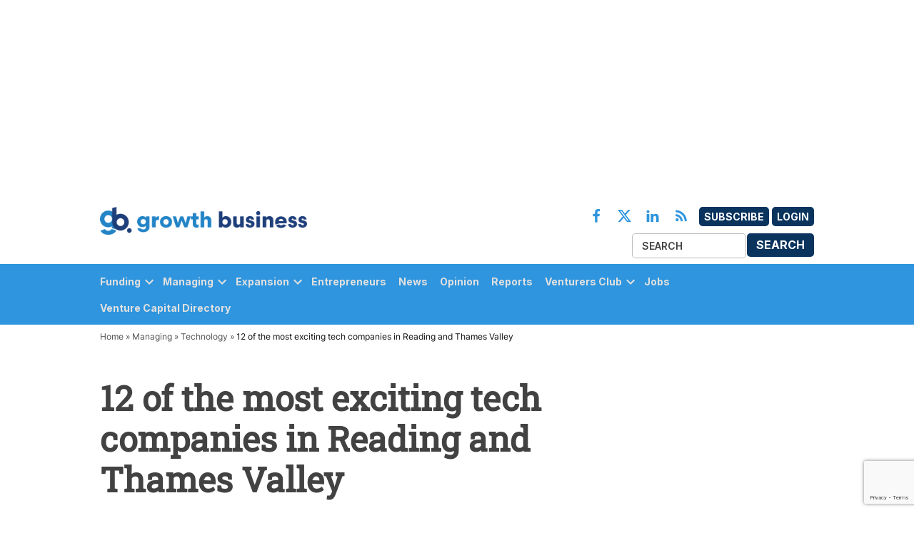

--- FILE ---
content_type: text/html; charset=utf-8
request_url: https://www.google.com/recaptcha/api2/anchor?ar=1&k=6Le3Wc8pAAAAAI3Kr2kg1gQyVo0Mj25PpVff3Y5P&co=aHR0cHM6Ly9ncm93dGhidXNpbmVzcy5jby51azo0NDM.&hl=en&v=PoyoqOPhxBO7pBk68S4YbpHZ&size=invisible&anchor-ms=20000&execute-ms=30000&cb=57pw6gqdgkuw
body_size: 48359
content:
<!DOCTYPE HTML><html dir="ltr" lang="en"><head><meta http-equiv="Content-Type" content="text/html; charset=UTF-8">
<meta http-equiv="X-UA-Compatible" content="IE=edge">
<title>reCAPTCHA</title>
<style type="text/css">
/* cyrillic-ext */
@font-face {
  font-family: 'Roboto';
  font-style: normal;
  font-weight: 400;
  font-stretch: 100%;
  src: url(//fonts.gstatic.com/s/roboto/v48/KFO7CnqEu92Fr1ME7kSn66aGLdTylUAMa3GUBHMdazTgWw.woff2) format('woff2');
  unicode-range: U+0460-052F, U+1C80-1C8A, U+20B4, U+2DE0-2DFF, U+A640-A69F, U+FE2E-FE2F;
}
/* cyrillic */
@font-face {
  font-family: 'Roboto';
  font-style: normal;
  font-weight: 400;
  font-stretch: 100%;
  src: url(//fonts.gstatic.com/s/roboto/v48/KFO7CnqEu92Fr1ME7kSn66aGLdTylUAMa3iUBHMdazTgWw.woff2) format('woff2');
  unicode-range: U+0301, U+0400-045F, U+0490-0491, U+04B0-04B1, U+2116;
}
/* greek-ext */
@font-face {
  font-family: 'Roboto';
  font-style: normal;
  font-weight: 400;
  font-stretch: 100%;
  src: url(//fonts.gstatic.com/s/roboto/v48/KFO7CnqEu92Fr1ME7kSn66aGLdTylUAMa3CUBHMdazTgWw.woff2) format('woff2');
  unicode-range: U+1F00-1FFF;
}
/* greek */
@font-face {
  font-family: 'Roboto';
  font-style: normal;
  font-weight: 400;
  font-stretch: 100%;
  src: url(//fonts.gstatic.com/s/roboto/v48/KFO7CnqEu92Fr1ME7kSn66aGLdTylUAMa3-UBHMdazTgWw.woff2) format('woff2');
  unicode-range: U+0370-0377, U+037A-037F, U+0384-038A, U+038C, U+038E-03A1, U+03A3-03FF;
}
/* math */
@font-face {
  font-family: 'Roboto';
  font-style: normal;
  font-weight: 400;
  font-stretch: 100%;
  src: url(//fonts.gstatic.com/s/roboto/v48/KFO7CnqEu92Fr1ME7kSn66aGLdTylUAMawCUBHMdazTgWw.woff2) format('woff2');
  unicode-range: U+0302-0303, U+0305, U+0307-0308, U+0310, U+0312, U+0315, U+031A, U+0326-0327, U+032C, U+032F-0330, U+0332-0333, U+0338, U+033A, U+0346, U+034D, U+0391-03A1, U+03A3-03A9, U+03B1-03C9, U+03D1, U+03D5-03D6, U+03F0-03F1, U+03F4-03F5, U+2016-2017, U+2034-2038, U+203C, U+2040, U+2043, U+2047, U+2050, U+2057, U+205F, U+2070-2071, U+2074-208E, U+2090-209C, U+20D0-20DC, U+20E1, U+20E5-20EF, U+2100-2112, U+2114-2115, U+2117-2121, U+2123-214F, U+2190, U+2192, U+2194-21AE, U+21B0-21E5, U+21F1-21F2, U+21F4-2211, U+2213-2214, U+2216-22FF, U+2308-230B, U+2310, U+2319, U+231C-2321, U+2336-237A, U+237C, U+2395, U+239B-23B7, U+23D0, U+23DC-23E1, U+2474-2475, U+25AF, U+25B3, U+25B7, U+25BD, U+25C1, U+25CA, U+25CC, U+25FB, U+266D-266F, U+27C0-27FF, U+2900-2AFF, U+2B0E-2B11, U+2B30-2B4C, U+2BFE, U+3030, U+FF5B, U+FF5D, U+1D400-1D7FF, U+1EE00-1EEFF;
}
/* symbols */
@font-face {
  font-family: 'Roboto';
  font-style: normal;
  font-weight: 400;
  font-stretch: 100%;
  src: url(//fonts.gstatic.com/s/roboto/v48/KFO7CnqEu92Fr1ME7kSn66aGLdTylUAMaxKUBHMdazTgWw.woff2) format('woff2');
  unicode-range: U+0001-000C, U+000E-001F, U+007F-009F, U+20DD-20E0, U+20E2-20E4, U+2150-218F, U+2190, U+2192, U+2194-2199, U+21AF, U+21E6-21F0, U+21F3, U+2218-2219, U+2299, U+22C4-22C6, U+2300-243F, U+2440-244A, U+2460-24FF, U+25A0-27BF, U+2800-28FF, U+2921-2922, U+2981, U+29BF, U+29EB, U+2B00-2BFF, U+4DC0-4DFF, U+FFF9-FFFB, U+10140-1018E, U+10190-1019C, U+101A0, U+101D0-101FD, U+102E0-102FB, U+10E60-10E7E, U+1D2C0-1D2D3, U+1D2E0-1D37F, U+1F000-1F0FF, U+1F100-1F1AD, U+1F1E6-1F1FF, U+1F30D-1F30F, U+1F315, U+1F31C, U+1F31E, U+1F320-1F32C, U+1F336, U+1F378, U+1F37D, U+1F382, U+1F393-1F39F, U+1F3A7-1F3A8, U+1F3AC-1F3AF, U+1F3C2, U+1F3C4-1F3C6, U+1F3CA-1F3CE, U+1F3D4-1F3E0, U+1F3ED, U+1F3F1-1F3F3, U+1F3F5-1F3F7, U+1F408, U+1F415, U+1F41F, U+1F426, U+1F43F, U+1F441-1F442, U+1F444, U+1F446-1F449, U+1F44C-1F44E, U+1F453, U+1F46A, U+1F47D, U+1F4A3, U+1F4B0, U+1F4B3, U+1F4B9, U+1F4BB, U+1F4BF, U+1F4C8-1F4CB, U+1F4D6, U+1F4DA, U+1F4DF, U+1F4E3-1F4E6, U+1F4EA-1F4ED, U+1F4F7, U+1F4F9-1F4FB, U+1F4FD-1F4FE, U+1F503, U+1F507-1F50B, U+1F50D, U+1F512-1F513, U+1F53E-1F54A, U+1F54F-1F5FA, U+1F610, U+1F650-1F67F, U+1F687, U+1F68D, U+1F691, U+1F694, U+1F698, U+1F6AD, U+1F6B2, U+1F6B9-1F6BA, U+1F6BC, U+1F6C6-1F6CF, U+1F6D3-1F6D7, U+1F6E0-1F6EA, U+1F6F0-1F6F3, U+1F6F7-1F6FC, U+1F700-1F7FF, U+1F800-1F80B, U+1F810-1F847, U+1F850-1F859, U+1F860-1F887, U+1F890-1F8AD, U+1F8B0-1F8BB, U+1F8C0-1F8C1, U+1F900-1F90B, U+1F93B, U+1F946, U+1F984, U+1F996, U+1F9E9, U+1FA00-1FA6F, U+1FA70-1FA7C, U+1FA80-1FA89, U+1FA8F-1FAC6, U+1FACE-1FADC, U+1FADF-1FAE9, U+1FAF0-1FAF8, U+1FB00-1FBFF;
}
/* vietnamese */
@font-face {
  font-family: 'Roboto';
  font-style: normal;
  font-weight: 400;
  font-stretch: 100%;
  src: url(//fonts.gstatic.com/s/roboto/v48/KFO7CnqEu92Fr1ME7kSn66aGLdTylUAMa3OUBHMdazTgWw.woff2) format('woff2');
  unicode-range: U+0102-0103, U+0110-0111, U+0128-0129, U+0168-0169, U+01A0-01A1, U+01AF-01B0, U+0300-0301, U+0303-0304, U+0308-0309, U+0323, U+0329, U+1EA0-1EF9, U+20AB;
}
/* latin-ext */
@font-face {
  font-family: 'Roboto';
  font-style: normal;
  font-weight: 400;
  font-stretch: 100%;
  src: url(//fonts.gstatic.com/s/roboto/v48/KFO7CnqEu92Fr1ME7kSn66aGLdTylUAMa3KUBHMdazTgWw.woff2) format('woff2');
  unicode-range: U+0100-02BA, U+02BD-02C5, U+02C7-02CC, U+02CE-02D7, U+02DD-02FF, U+0304, U+0308, U+0329, U+1D00-1DBF, U+1E00-1E9F, U+1EF2-1EFF, U+2020, U+20A0-20AB, U+20AD-20C0, U+2113, U+2C60-2C7F, U+A720-A7FF;
}
/* latin */
@font-face {
  font-family: 'Roboto';
  font-style: normal;
  font-weight: 400;
  font-stretch: 100%;
  src: url(//fonts.gstatic.com/s/roboto/v48/KFO7CnqEu92Fr1ME7kSn66aGLdTylUAMa3yUBHMdazQ.woff2) format('woff2');
  unicode-range: U+0000-00FF, U+0131, U+0152-0153, U+02BB-02BC, U+02C6, U+02DA, U+02DC, U+0304, U+0308, U+0329, U+2000-206F, U+20AC, U+2122, U+2191, U+2193, U+2212, U+2215, U+FEFF, U+FFFD;
}
/* cyrillic-ext */
@font-face {
  font-family: 'Roboto';
  font-style: normal;
  font-weight: 500;
  font-stretch: 100%;
  src: url(//fonts.gstatic.com/s/roboto/v48/KFO7CnqEu92Fr1ME7kSn66aGLdTylUAMa3GUBHMdazTgWw.woff2) format('woff2');
  unicode-range: U+0460-052F, U+1C80-1C8A, U+20B4, U+2DE0-2DFF, U+A640-A69F, U+FE2E-FE2F;
}
/* cyrillic */
@font-face {
  font-family: 'Roboto';
  font-style: normal;
  font-weight: 500;
  font-stretch: 100%;
  src: url(//fonts.gstatic.com/s/roboto/v48/KFO7CnqEu92Fr1ME7kSn66aGLdTylUAMa3iUBHMdazTgWw.woff2) format('woff2');
  unicode-range: U+0301, U+0400-045F, U+0490-0491, U+04B0-04B1, U+2116;
}
/* greek-ext */
@font-face {
  font-family: 'Roboto';
  font-style: normal;
  font-weight: 500;
  font-stretch: 100%;
  src: url(//fonts.gstatic.com/s/roboto/v48/KFO7CnqEu92Fr1ME7kSn66aGLdTylUAMa3CUBHMdazTgWw.woff2) format('woff2');
  unicode-range: U+1F00-1FFF;
}
/* greek */
@font-face {
  font-family: 'Roboto';
  font-style: normal;
  font-weight: 500;
  font-stretch: 100%;
  src: url(//fonts.gstatic.com/s/roboto/v48/KFO7CnqEu92Fr1ME7kSn66aGLdTylUAMa3-UBHMdazTgWw.woff2) format('woff2');
  unicode-range: U+0370-0377, U+037A-037F, U+0384-038A, U+038C, U+038E-03A1, U+03A3-03FF;
}
/* math */
@font-face {
  font-family: 'Roboto';
  font-style: normal;
  font-weight: 500;
  font-stretch: 100%;
  src: url(//fonts.gstatic.com/s/roboto/v48/KFO7CnqEu92Fr1ME7kSn66aGLdTylUAMawCUBHMdazTgWw.woff2) format('woff2');
  unicode-range: U+0302-0303, U+0305, U+0307-0308, U+0310, U+0312, U+0315, U+031A, U+0326-0327, U+032C, U+032F-0330, U+0332-0333, U+0338, U+033A, U+0346, U+034D, U+0391-03A1, U+03A3-03A9, U+03B1-03C9, U+03D1, U+03D5-03D6, U+03F0-03F1, U+03F4-03F5, U+2016-2017, U+2034-2038, U+203C, U+2040, U+2043, U+2047, U+2050, U+2057, U+205F, U+2070-2071, U+2074-208E, U+2090-209C, U+20D0-20DC, U+20E1, U+20E5-20EF, U+2100-2112, U+2114-2115, U+2117-2121, U+2123-214F, U+2190, U+2192, U+2194-21AE, U+21B0-21E5, U+21F1-21F2, U+21F4-2211, U+2213-2214, U+2216-22FF, U+2308-230B, U+2310, U+2319, U+231C-2321, U+2336-237A, U+237C, U+2395, U+239B-23B7, U+23D0, U+23DC-23E1, U+2474-2475, U+25AF, U+25B3, U+25B7, U+25BD, U+25C1, U+25CA, U+25CC, U+25FB, U+266D-266F, U+27C0-27FF, U+2900-2AFF, U+2B0E-2B11, U+2B30-2B4C, U+2BFE, U+3030, U+FF5B, U+FF5D, U+1D400-1D7FF, U+1EE00-1EEFF;
}
/* symbols */
@font-face {
  font-family: 'Roboto';
  font-style: normal;
  font-weight: 500;
  font-stretch: 100%;
  src: url(//fonts.gstatic.com/s/roboto/v48/KFO7CnqEu92Fr1ME7kSn66aGLdTylUAMaxKUBHMdazTgWw.woff2) format('woff2');
  unicode-range: U+0001-000C, U+000E-001F, U+007F-009F, U+20DD-20E0, U+20E2-20E4, U+2150-218F, U+2190, U+2192, U+2194-2199, U+21AF, U+21E6-21F0, U+21F3, U+2218-2219, U+2299, U+22C4-22C6, U+2300-243F, U+2440-244A, U+2460-24FF, U+25A0-27BF, U+2800-28FF, U+2921-2922, U+2981, U+29BF, U+29EB, U+2B00-2BFF, U+4DC0-4DFF, U+FFF9-FFFB, U+10140-1018E, U+10190-1019C, U+101A0, U+101D0-101FD, U+102E0-102FB, U+10E60-10E7E, U+1D2C0-1D2D3, U+1D2E0-1D37F, U+1F000-1F0FF, U+1F100-1F1AD, U+1F1E6-1F1FF, U+1F30D-1F30F, U+1F315, U+1F31C, U+1F31E, U+1F320-1F32C, U+1F336, U+1F378, U+1F37D, U+1F382, U+1F393-1F39F, U+1F3A7-1F3A8, U+1F3AC-1F3AF, U+1F3C2, U+1F3C4-1F3C6, U+1F3CA-1F3CE, U+1F3D4-1F3E0, U+1F3ED, U+1F3F1-1F3F3, U+1F3F5-1F3F7, U+1F408, U+1F415, U+1F41F, U+1F426, U+1F43F, U+1F441-1F442, U+1F444, U+1F446-1F449, U+1F44C-1F44E, U+1F453, U+1F46A, U+1F47D, U+1F4A3, U+1F4B0, U+1F4B3, U+1F4B9, U+1F4BB, U+1F4BF, U+1F4C8-1F4CB, U+1F4D6, U+1F4DA, U+1F4DF, U+1F4E3-1F4E6, U+1F4EA-1F4ED, U+1F4F7, U+1F4F9-1F4FB, U+1F4FD-1F4FE, U+1F503, U+1F507-1F50B, U+1F50D, U+1F512-1F513, U+1F53E-1F54A, U+1F54F-1F5FA, U+1F610, U+1F650-1F67F, U+1F687, U+1F68D, U+1F691, U+1F694, U+1F698, U+1F6AD, U+1F6B2, U+1F6B9-1F6BA, U+1F6BC, U+1F6C6-1F6CF, U+1F6D3-1F6D7, U+1F6E0-1F6EA, U+1F6F0-1F6F3, U+1F6F7-1F6FC, U+1F700-1F7FF, U+1F800-1F80B, U+1F810-1F847, U+1F850-1F859, U+1F860-1F887, U+1F890-1F8AD, U+1F8B0-1F8BB, U+1F8C0-1F8C1, U+1F900-1F90B, U+1F93B, U+1F946, U+1F984, U+1F996, U+1F9E9, U+1FA00-1FA6F, U+1FA70-1FA7C, U+1FA80-1FA89, U+1FA8F-1FAC6, U+1FACE-1FADC, U+1FADF-1FAE9, U+1FAF0-1FAF8, U+1FB00-1FBFF;
}
/* vietnamese */
@font-face {
  font-family: 'Roboto';
  font-style: normal;
  font-weight: 500;
  font-stretch: 100%;
  src: url(//fonts.gstatic.com/s/roboto/v48/KFO7CnqEu92Fr1ME7kSn66aGLdTylUAMa3OUBHMdazTgWw.woff2) format('woff2');
  unicode-range: U+0102-0103, U+0110-0111, U+0128-0129, U+0168-0169, U+01A0-01A1, U+01AF-01B0, U+0300-0301, U+0303-0304, U+0308-0309, U+0323, U+0329, U+1EA0-1EF9, U+20AB;
}
/* latin-ext */
@font-face {
  font-family: 'Roboto';
  font-style: normal;
  font-weight: 500;
  font-stretch: 100%;
  src: url(//fonts.gstatic.com/s/roboto/v48/KFO7CnqEu92Fr1ME7kSn66aGLdTylUAMa3KUBHMdazTgWw.woff2) format('woff2');
  unicode-range: U+0100-02BA, U+02BD-02C5, U+02C7-02CC, U+02CE-02D7, U+02DD-02FF, U+0304, U+0308, U+0329, U+1D00-1DBF, U+1E00-1E9F, U+1EF2-1EFF, U+2020, U+20A0-20AB, U+20AD-20C0, U+2113, U+2C60-2C7F, U+A720-A7FF;
}
/* latin */
@font-face {
  font-family: 'Roboto';
  font-style: normal;
  font-weight: 500;
  font-stretch: 100%;
  src: url(//fonts.gstatic.com/s/roboto/v48/KFO7CnqEu92Fr1ME7kSn66aGLdTylUAMa3yUBHMdazQ.woff2) format('woff2');
  unicode-range: U+0000-00FF, U+0131, U+0152-0153, U+02BB-02BC, U+02C6, U+02DA, U+02DC, U+0304, U+0308, U+0329, U+2000-206F, U+20AC, U+2122, U+2191, U+2193, U+2212, U+2215, U+FEFF, U+FFFD;
}
/* cyrillic-ext */
@font-face {
  font-family: 'Roboto';
  font-style: normal;
  font-weight: 900;
  font-stretch: 100%;
  src: url(//fonts.gstatic.com/s/roboto/v48/KFO7CnqEu92Fr1ME7kSn66aGLdTylUAMa3GUBHMdazTgWw.woff2) format('woff2');
  unicode-range: U+0460-052F, U+1C80-1C8A, U+20B4, U+2DE0-2DFF, U+A640-A69F, U+FE2E-FE2F;
}
/* cyrillic */
@font-face {
  font-family: 'Roboto';
  font-style: normal;
  font-weight: 900;
  font-stretch: 100%;
  src: url(//fonts.gstatic.com/s/roboto/v48/KFO7CnqEu92Fr1ME7kSn66aGLdTylUAMa3iUBHMdazTgWw.woff2) format('woff2');
  unicode-range: U+0301, U+0400-045F, U+0490-0491, U+04B0-04B1, U+2116;
}
/* greek-ext */
@font-face {
  font-family: 'Roboto';
  font-style: normal;
  font-weight: 900;
  font-stretch: 100%;
  src: url(//fonts.gstatic.com/s/roboto/v48/KFO7CnqEu92Fr1ME7kSn66aGLdTylUAMa3CUBHMdazTgWw.woff2) format('woff2');
  unicode-range: U+1F00-1FFF;
}
/* greek */
@font-face {
  font-family: 'Roboto';
  font-style: normal;
  font-weight: 900;
  font-stretch: 100%;
  src: url(//fonts.gstatic.com/s/roboto/v48/KFO7CnqEu92Fr1ME7kSn66aGLdTylUAMa3-UBHMdazTgWw.woff2) format('woff2');
  unicode-range: U+0370-0377, U+037A-037F, U+0384-038A, U+038C, U+038E-03A1, U+03A3-03FF;
}
/* math */
@font-face {
  font-family: 'Roboto';
  font-style: normal;
  font-weight: 900;
  font-stretch: 100%;
  src: url(//fonts.gstatic.com/s/roboto/v48/KFO7CnqEu92Fr1ME7kSn66aGLdTylUAMawCUBHMdazTgWw.woff2) format('woff2');
  unicode-range: U+0302-0303, U+0305, U+0307-0308, U+0310, U+0312, U+0315, U+031A, U+0326-0327, U+032C, U+032F-0330, U+0332-0333, U+0338, U+033A, U+0346, U+034D, U+0391-03A1, U+03A3-03A9, U+03B1-03C9, U+03D1, U+03D5-03D6, U+03F0-03F1, U+03F4-03F5, U+2016-2017, U+2034-2038, U+203C, U+2040, U+2043, U+2047, U+2050, U+2057, U+205F, U+2070-2071, U+2074-208E, U+2090-209C, U+20D0-20DC, U+20E1, U+20E5-20EF, U+2100-2112, U+2114-2115, U+2117-2121, U+2123-214F, U+2190, U+2192, U+2194-21AE, U+21B0-21E5, U+21F1-21F2, U+21F4-2211, U+2213-2214, U+2216-22FF, U+2308-230B, U+2310, U+2319, U+231C-2321, U+2336-237A, U+237C, U+2395, U+239B-23B7, U+23D0, U+23DC-23E1, U+2474-2475, U+25AF, U+25B3, U+25B7, U+25BD, U+25C1, U+25CA, U+25CC, U+25FB, U+266D-266F, U+27C0-27FF, U+2900-2AFF, U+2B0E-2B11, U+2B30-2B4C, U+2BFE, U+3030, U+FF5B, U+FF5D, U+1D400-1D7FF, U+1EE00-1EEFF;
}
/* symbols */
@font-face {
  font-family: 'Roboto';
  font-style: normal;
  font-weight: 900;
  font-stretch: 100%;
  src: url(//fonts.gstatic.com/s/roboto/v48/KFO7CnqEu92Fr1ME7kSn66aGLdTylUAMaxKUBHMdazTgWw.woff2) format('woff2');
  unicode-range: U+0001-000C, U+000E-001F, U+007F-009F, U+20DD-20E0, U+20E2-20E4, U+2150-218F, U+2190, U+2192, U+2194-2199, U+21AF, U+21E6-21F0, U+21F3, U+2218-2219, U+2299, U+22C4-22C6, U+2300-243F, U+2440-244A, U+2460-24FF, U+25A0-27BF, U+2800-28FF, U+2921-2922, U+2981, U+29BF, U+29EB, U+2B00-2BFF, U+4DC0-4DFF, U+FFF9-FFFB, U+10140-1018E, U+10190-1019C, U+101A0, U+101D0-101FD, U+102E0-102FB, U+10E60-10E7E, U+1D2C0-1D2D3, U+1D2E0-1D37F, U+1F000-1F0FF, U+1F100-1F1AD, U+1F1E6-1F1FF, U+1F30D-1F30F, U+1F315, U+1F31C, U+1F31E, U+1F320-1F32C, U+1F336, U+1F378, U+1F37D, U+1F382, U+1F393-1F39F, U+1F3A7-1F3A8, U+1F3AC-1F3AF, U+1F3C2, U+1F3C4-1F3C6, U+1F3CA-1F3CE, U+1F3D4-1F3E0, U+1F3ED, U+1F3F1-1F3F3, U+1F3F5-1F3F7, U+1F408, U+1F415, U+1F41F, U+1F426, U+1F43F, U+1F441-1F442, U+1F444, U+1F446-1F449, U+1F44C-1F44E, U+1F453, U+1F46A, U+1F47D, U+1F4A3, U+1F4B0, U+1F4B3, U+1F4B9, U+1F4BB, U+1F4BF, U+1F4C8-1F4CB, U+1F4D6, U+1F4DA, U+1F4DF, U+1F4E3-1F4E6, U+1F4EA-1F4ED, U+1F4F7, U+1F4F9-1F4FB, U+1F4FD-1F4FE, U+1F503, U+1F507-1F50B, U+1F50D, U+1F512-1F513, U+1F53E-1F54A, U+1F54F-1F5FA, U+1F610, U+1F650-1F67F, U+1F687, U+1F68D, U+1F691, U+1F694, U+1F698, U+1F6AD, U+1F6B2, U+1F6B9-1F6BA, U+1F6BC, U+1F6C6-1F6CF, U+1F6D3-1F6D7, U+1F6E0-1F6EA, U+1F6F0-1F6F3, U+1F6F7-1F6FC, U+1F700-1F7FF, U+1F800-1F80B, U+1F810-1F847, U+1F850-1F859, U+1F860-1F887, U+1F890-1F8AD, U+1F8B0-1F8BB, U+1F8C0-1F8C1, U+1F900-1F90B, U+1F93B, U+1F946, U+1F984, U+1F996, U+1F9E9, U+1FA00-1FA6F, U+1FA70-1FA7C, U+1FA80-1FA89, U+1FA8F-1FAC6, U+1FACE-1FADC, U+1FADF-1FAE9, U+1FAF0-1FAF8, U+1FB00-1FBFF;
}
/* vietnamese */
@font-face {
  font-family: 'Roboto';
  font-style: normal;
  font-weight: 900;
  font-stretch: 100%;
  src: url(//fonts.gstatic.com/s/roboto/v48/KFO7CnqEu92Fr1ME7kSn66aGLdTylUAMa3OUBHMdazTgWw.woff2) format('woff2');
  unicode-range: U+0102-0103, U+0110-0111, U+0128-0129, U+0168-0169, U+01A0-01A1, U+01AF-01B0, U+0300-0301, U+0303-0304, U+0308-0309, U+0323, U+0329, U+1EA0-1EF9, U+20AB;
}
/* latin-ext */
@font-face {
  font-family: 'Roboto';
  font-style: normal;
  font-weight: 900;
  font-stretch: 100%;
  src: url(//fonts.gstatic.com/s/roboto/v48/KFO7CnqEu92Fr1ME7kSn66aGLdTylUAMa3KUBHMdazTgWw.woff2) format('woff2');
  unicode-range: U+0100-02BA, U+02BD-02C5, U+02C7-02CC, U+02CE-02D7, U+02DD-02FF, U+0304, U+0308, U+0329, U+1D00-1DBF, U+1E00-1E9F, U+1EF2-1EFF, U+2020, U+20A0-20AB, U+20AD-20C0, U+2113, U+2C60-2C7F, U+A720-A7FF;
}
/* latin */
@font-face {
  font-family: 'Roboto';
  font-style: normal;
  font-weight: 900;
  font-stretch: 100%;
  src: url(//fonts.gstatic.com/s/roboto/v48/KFO7CnqEu92Fr1ME7kSn66aGLdTylUAMa3yUBHMdazQ.woff2) format('woff2');
  unicode-range: U+0000-00FF, U+0131, U+0152-0153, U+02BB-02BC, U+02C6, U+02DA, U+02DC, U+0304, U+0308, U+0329, U+2000-206F, U+20AC, U+2122, U+2191, U+2193, U+2212, U+2215, U+FEFF, U+FFFD;
}

</style>
<link rel="stylesheet" type="text/css" href="https://www.gstatic.com/recaptcha/releases/PoyoqOPhxBO7pBk68S4YbpHZ/styles__ltr.css">
<script nonce="WwAywAs-8WVZVEK86cGIkg" type="text/javascript">window['__recaptcha_api'] = 'https://www.google.com/recaptcha/api2/';</script>
<script type="text/javascript" src="https://www.gstatic.com/recaptcha/releases/PoyoqOPhxBO7pBk68S4YbpHZ/recaptcha__en.js" nonce="WwAywAs-8WVZVEK86cGIkg">
      
    </script></head>
<body><div id="rc-anchor-alert" class="rc-anchor-alert"></div>
<input type="hidden" id="recaptcha-token" value="[base64]">
<script type="text/javascript" nonce="WwAywAs-8WVZVEK86cGIkg">
      recaptcha.anchor.Main.init("[\x22ainput\x22,[\x22bgdata\x22,\x22\x22,\[base64]/[base64]/MjU1Ong/[base64]/[base64]/[base64]/[base64]/[base64]/[base64]/[base64]/[base64]/[base64]/[base64]/[base64]/[base64]/[base64]/[base64]/[base64]\\u003d\x22,\[base64]\\u003d\x22,\x22woDCgcKCQmtpw6LCigJIwqcDd8OVURkbUhYqZcKEw5vDlcOawr7CisOqw4RxwoRSbiHDpMKTTEvCjz58wr97fcKkwrbCj8KLw5HDpMOsw4Akwq8fw7nDucKxN8KswpTDj0xqcG7CnsOOw4FYw4k2wqw0wq/CuDc4XhROOlxDd8O8EcOIacKNwpvCv8K3acOCw5h/wqFnw70WHBvCuh0eTwvChDjCrcKDw4PCsm1HbMO5w7nCm8Kef8O3w6XCnl94w7DCokQZw4xqP8K5BXzCvWVGT8OoPsKZIcKKw60/wr4xbsOsw53CosOORn/[base64]/CosK6w5jDihXDqsKHw4zCqyBaw4ZnQMOWBDJ6csOIesOWw7/CrTPCkkwpF1HCh8KeIHVHWVZiw5HDiMO2EMOQw4A2w4EVFnh5YMKIZsK+w7LDsMK4I8KVwr8wwr7DpybDlMOOw4jDvHwvw6cVw4HDgMKsJVYNB8OMHcKKb8ORwrV4w68hDyfDgHkvesK1wo8TwrTDtyXClgzDqRTCh8O/wpfCnsOCdw85TsONw7DDoMORw7vCu8OkJGLCjlnDpcOhZsKNw5dvwqHCk8OkwrpAw6BiUy0Hw5HCuMOOA8Ovw5NYwoLDs2nClxvChsOMw7HDrcOUe8KCwrIRwqbCq8Owwq1UwoHDqBXDogjDolcGwrTCjlHCsiZiWsK9XsO1w6Fpw43DlsOKZMKiBlVzasOvw53DtsO/w57Du8Klw47Ci8OWAcKYRTfCpFDDhcOVwrLCp8O1w7fCsMKXA8OHw6k3XkFVNVDDlMO5KcOAwpdyw6YKw4HDtsKOw6c2wrTDmcKVbsOEw4Bhw6cHC8Owcw7Cu3/Cq29Xw6TCmMKpDCvCrnsJPmbCscKKYsOqwq1Ew6PDqMOjOiRcI8OZNnt8VsOsdmzDoixOw5HCs2dRwo7CihvCgQQFwrQMwoHDpcO2woXChBMuf8OeQcKbVRlFUhjDgA7ChMKmwqHDpD1Ow7jDk8K8P8KrKcOGa8KNwqnCj0LDvMOaw49kw5F3wpnCiR/CvjM9L8Oww7fCjMKywpUbXMOdwrjCucOIDQvDoTzDpTzDkXU1aEfDu8OVwpFbL3DDn1t6DkAqwqtSw6vCpytfc8Otw4JqZMKyVzgzw7MResKJw607wo4PFUx7YcONwpFAfGrDmsKWMsK/w48YL8K4wq0fdkfDo2TCsTTDmDDDk1FQw6IXScO8wpg5w6kyYE7CiMO+IcK+w4jDvXvCjyBSw7/[base64]/[base64]/wozDjMOIw4XCvQJdGwAOe8Kww47Cpg5Iwql/fC/DmAPDusK4wofClh7CkXjDrcKGw7PDssKdw4zDhw95SsOAYsOsACrDtCDDrDLCk8OYHhbChQFUwrtlw5/CusKRUFJcwqIPw6vCgjzDj1TDu07Dn8OlXl/Ctm8+I1opw7BBw6XCjcO0Zz1Zw5kYN1Y9f0gfByLDmcKqwqzCq1/Dp1R6ChBcwrDDnGXDrDHCo8K5AELDi8Kne0bCkcK5KhUrVzFqLnp+NmrCozRxwpt3wqktOsO9WMK5wqTDtxVAHcO3WyHCn8K4woPChMOXwpTDn8Kzw7nDtgLDucKrJ8OGw7RNw4vCmXTDr3jDunYuw4RTacOVInHDpsK3w5YWRsK9QR/CjS0TwqTDm8KEEsOywrFMK8K5wqEGcsKdw4oaUcKvBcOLWHtFwqzDqgjDv8OuBcKJwo3CjsORwqpJw6/CmEbCj8OKw4rCsGXDlMKDwoVSw6zDiTtyw6RTIHTDkcKJwovCmQEqfcOcRsKhBAhaCmbDt8K3w4nCrcKWwop1wqHDlcOwThALwo7CnEzCucKqwrENOsKmwqTDkMKLBxXDgcK8Z0rDnTUfwq/[base64]/CgisVwr1BY8KKCGHDgsKLw5hywqzCg8KUcMO9w5knGMK0D8OKw5Qnw6tdw6HCgsOBwqkNw7vCgcK/[base64]/[base64]/DucKFGcKuesOsLQM8wrB6wp7DkHl/UcO5w7MqwqjCp8OPMybCl8KXwq5zeifCqjFVw7XDh3nDoMOSHMOVT8Ouc8OFCB/DnlIhF8O1dcODwq7DmGt2NcOhwq1pHxvCsMOawonDlsONO05wwozCqgzDnUYQwpUaw5UXw6rCmgNow6g4woB1w5vCq8KMwqpjGzp0Omg3C2bCmTzCscOBwqV2w5RQOMOrwpZgTWdzw7c/w7jDksKDwrFuRVzDosKNDsOZXcKTw6DCmsOvIkXDsyUWOsKVPcO6wo3CuWELIDpgN8OZWsK/J8KawotkwoPDjsKNawDCgsKJwplhwo8Tw6nDlUxLw6wlPlgpw7LCpFAyDGsZwq/Du1ZKflHDvsKlUhTDlMOcwrY6w61qRcO9fR1GVsOIGGlyw69iw6Qrw67DkcOhwo8sLj1hwq9masKWwp/Cn3t/VQNuw5szDlLCmMOKwocAwoQywpTDmcK4w5cZwqxvwqLDr8KOw7HCvHDDl8KGXHJwW1EywoNCwpg1eMKWw4zCkX5GAUjDg8KuwoVFwrJwYsKvw5ZMc2jChgBXwoVxwp/CnSvDqBgRw4bDvVnCoSLDo8O0w7ImESUKw7cnGcK+ecKbw4/CkVvCoTXDlyrDnMOQw5/Dm8OQWsOiEMOswr9kw44TBycUbcOEMcKEwp0TZ3haHG4mesKTPVFqc1DChMK9wr0Tw40fKQbDh8OYUMKIF8Ojw4rDjMKIExtow6/[base64]/Co8OXN8OhUcOdw70kU3pzwoxdMw/[base64]/[base64]/CiMObwr7ClwUcw5c6w7TDocOlfsKKw77CuMK8YMOaOBBVw5BEwrRzw6fDlDDClcKtAQs6w5DDvcKlURs1w4DCvMOkw595w4fDjcODw4TCg1JkU3jCiAgpwrfDu8KlPTrCnsO4cMKeO8OVwp/DhTRJwrjCmEIzGB/DgsOvbmtQZTJfwqJ3w6ZfLMKmdcKUdQhCNVTDscKUVgYtw4shw4l1DsOhbEB2wrXDpyBQw4nCkFB+w6zChsKjdxN3cXQeDl4QwprDi8K9wppowpbDhxTDmsKMOcOdBg/DjsKMVMKIwpnCjB3CrsKJRsKcSjzCvC7DisKrCCLCmznDpMONWMKobXcxen5rAnbDnsKBw65zwqNwGFVAw7LCgcKLw5DDnMKww4TDkXUgKcOJAgbDhxB+w7DChcOmcsOow6TDoR7DrsOSwo9kAsKdw63DgcO7ZgAwQMKXw4bCln5ba3hCwo/DrsKUw6FLZBHCgcOsw77DusKyw7bCjxciwqhtw57DlU/DucOqR2B7fm4bw4VffsKww7B/WHbDscKwwqvDjF16McOxIMKJw7F5w79PP8OLEUvDiCgKWsOOw5YAwq4cRHtbwp0cT1DCrCrDusKtw5pKMMKsdEXCucOnw6nCuyPCmcOVw4fCq8OTAcO7BWvDu8K7w57CoD8JQU/DuHLDih/DhsKnMnlURcKwLMOcay0IMmgxw4lLfAnDm2ttW1xDPMOyZCbCmcOiwqbDgSoCI8ObTQLCgR/Dh8K9CXlbwrhFbmTCk1Q2w6nDnjjDkMKJRw/CqcOaw5gWAsO3GcOSR27DihdTwp3DmDPCpMK9w63DosKNFmhJwpZxw4oVLMOBL8O0wrDDuH5cw7zDqCp9w57DhHfDvFkiwrAcZcOITcKdwqwhHi7Dlj5EFsOFXnLCqMKRwpFzwqpnwq8owqLDtcOKw4bCm13ChnpdEsO2dFR0PULDs2h/[base64]/[base64]/L0bCsn/[base64]/[base64]/[base64]/Clk3DpXDDgsO7Z8K9VcOuwrEiBcKFO8KSw706wofDgwZnwpg7NsOywqXDtMKDa8O1ZcOpSgrCuMKLGMOKwpIxwoh3fUVCccKkwqHDuX3Dlm/CjEDDtMOFw7RBw7dPw53CsV5RU0Z/w45nShrClTMAdg/CuRfCj1oWHyAOWVfClcO0e8OHZsOJwp7CgTbCg8OEGMOUwr8WYsORQwzCtMKaEzhpaMOtUU/DnMOBAA/Cp8KGwqzDgMKmDsO8F8OeJQR/CTbDi8KbBRzCjsOAw67CosOzQwLCjQAJJcK2PwbCk8Ouw6IyDcKBw7RuI8KEAsKUw5zDv8Kww6rCjsO4w5paQMKnwrIwBXQ4wpbCiMOdMEJLcldww5U/[base64]/ClsOuworDikgLecOCwpI8w4UYwrN8w6YjwpZRw550GWk+HMOKbcOBw5xyWMO6wr7DkMKiw7vDn8OnHMKseCPDp8KGRiJQNMOgczrDtsKhecOWEA9OI8OgPFE3wpHDnj8bdMKiw58sw77ClMKywpnCrcKWw6fCqBHDg3XDh8K3AwoBRGoIw4/Cl2bDuWrChQ7CksKaw7Ydw5klw4F2flBINjDCilgNwoMgw4NPwoLDoHbDrWrDuMOvGlFJwqPDvMOew5/DnSDCi8KnCcOtw7NBw6RfZT11YsKYw6LDmcK3wqrCq8KuIsKGYU7CjABaw6PCrMOoPMO1wpczw54FOsONw40hYF7Dp8KvwqR/QcOECRzDtMKLCwctcyQ8QX/CoV5+M2TCrcKeC25uY8OYTcKvw7/Cp1zDq8OOw608wobCmhHDvMKSFWDCrcOPRMKTFyXDiX7DghVgwqZgw5dVwo7CpkfDk8KhBXXCtcOqBXDDoTbDsVAlw5fDoh4/woU0wrXCkV51wp8vdsO0D8KNwpzDsmIpw5XCucOvTcOQwqR1w58Ywo/ClSUMHUjCm2jCmMKBw43Co3/DrFsYaRwlMMKwwoFHwoDDqcKZwpPDonHChysNwok3dMK+wp3Dq8K5w5vDqjUKwoVFGcKPwq/[base64]/DjE7CpEHDp8O9wo4uaxgtw5sYwoErWcOdAcOvwpbCoirCpUXCosKRUydiacOrwojCqcOhwpjDj8O0Iy44GgfDrQPCtMK/T18dYMOrW8Ohw4bDisO8G8Kyw4o1R8K8wqJ1FcOmw5/[base64]/[base64]/CrcOJIMKEw606MsO5wpR/U0/DksOHwprCvCPCm8KHbsKNw7bDu2DCscK2wqx1wrPDgjhkZiAMf8OuwpcGw4jCksKkccOfwqDCl8K7wp/CmMOGKQIKZMKUFMKSaRtAJGzCqzF4wrMIE3rDocKiG8OIV8KcwqUkwpfCvRh9wpvCkMKiTMO/LxzDlMK2wrt0XRfCicKKY0d+wqYqXcOcwr0fworCmCHCqzPCnAPCn8KwGcKfwpXDpCbClMKtw6zDjwVrK8OFA8O4w6rCghbDmcO0OsKQw4fCs8OmOn13w4/CgkfDtEnDu25jBcOjentrIMK3w5jCpMKVYEbCpF3DlgHCg8KFw5NowrwHe8Oew5TDssO0w7A+wqNQA8OPMVlmwq4PRUfDhcO2QcOkw5/DjFkJHh7DiTXDtcOQw7zCvsOWwqPDmBUkw5LDrUTCksO2w54uwqLCoh1ofMK5PsKKw73CmsONJyLCoklowpfCnsO0wrcGw4rDqmfCksK1Xy9GNwsIKwYwZsOlw43CjEIJccO/[base64]/DtgPCgWLCiR3DlVzCnkfDvcKSKxEVw5RVw6AbBMKuWsKMfQ1qIw7CqxDDkjHDoEXDuUDDpMKCwrN0w6jCi8KdHA/DphnCs8K8HSvCiWrCqMKrw7s/NMKdOGE1w5vCgEvDvD7Dh8KGesORwqjDtT83XFvCvzbDmVLDkCwpchPDhsK1wq9AwpfDu8KXXUzCpydtJ2LDtcKRwpLDmxXDl8OzJCTDoMOkOXhyw6tNw7XDv8KOX2fCrcOvFTAAQsKsZTzDmwfDhsOhH0XCnC8tEcK9wojCqsKedsOnw6/Cul9NwpcqwplqFD/Dk8OhcMKwwpNCY3hKDx1cDsK7FjhvWhvDlRp5QSF7wrHDrifChMOHwo/DhMOow69eEm7Cl8OBw4Q9GmDDnMKGekpRwqRcJ2wea8Kqw7TDl8KvwoJGwqwtHinCpgMPP8OZw4AHR8KSw6tDwp15asONwrc1FFwhw5F+NcK7w5ZPw4zCoMK8fw3CtsKGHHgtw4UjwrlyeCzCsMOeFXvDtyA4KjYIVCc6wqgxbxTDtyvDt8KDEQpwCsK/HsKEwrlkZFXCly7Cj30yw40CTmTDv8OGwqLDpjzDucO/U8OEwrwAOjtlNDDDsGJ8w6TDosKLHmTDtcK5D1dhH8O/wqLDmsK6w4rDmzLClcKedEnDmcKAwp8ewofCjE7ChsOiEsK6w448CTY7wojCtQoMTwLDlBwXZzI3w5Asw4XDnsOlw6smDh9tMCsGwpjDhwTCjG4tOcK/FSnDi8OVbQjDuDvDkMKBejZSV8Khw5TDqWoxw5bCmMOzUMOgwqjCtsKmw5NMw7jCq8KOQinCoX5Tw67Dv8KawpZBTDjDmcKHccKJwqlGCMKWw7/DtMORwp/[base64]/Cp3Afw4pQw4nDqcKQwprDvcOEDQR3w48eZMK4QEocCyzDlUFNZVVYwrQbOkFpXBNcXXUSWjoUw7svUnDChcObecOlwpHDigjDh8OaE8OQfGhbwoPDn8KXH0EBwqYrM8KVw7LCmlfDl8KJbgTCosK/w4XDgcO9w7QFwpzCucOmUlcfw5/[base64]/ChcOvwrLCnj1+w5jDv8OdwqViw7sJw7xWEGsnwpzDlsKBCRnCi8KidzfDkWbDt8OxJWB3wp0ewpByw5lXw5fDsC0yw7FfB8OKw6gzwp3DlzZwWcOlwpHDpcO4PMOOeAx/enMaeRjCkMOiYsOKGMOpw7U0VMOuC8ObUcKFD8KvwqnCvAHDoyptYCTDssKDdjjDp8K2w4DCisOCdBLDrMOPIjBwUH7DoEp7w7XCkcOxacKHUsOmw4zCtBnCunUGw6zDv8Kvfy/Dsl18XR/Ck1wtCBdhelvDh0VpwpgowqcJKwtHwo1VMMK2YsKvLMOTwrrCpMKRwqHCqELClC9Hw5l6w54kNADCtFzDuE0CNsOCw542RFPCrsOXa8KcCMKQT8KaTcO7w5nDrUXCg2rCpUhCG8KSZsO/[base64]/wqBIJSzCkcOlw5zDnQ4rw4hhUsODworDgMKDXQtyw5rCtm7DlD/DsMKDQwM2wpnDtXQCw4bDtwRzb07DssOXwqoUwpDCpcO/wrELwrdLK8O5w5jCvEzCu8Ohw7/Cm8KqwrB7w7UcHCDDnRJEwolNw5ZxKRjCnzITLMO1RjYuUjnDtcOTwqDCplHDpMOOw5t0LMKpLMKOwqM7w4rClcKrQsKKw7sSw6sEw7RranbDggxHwpoCw6FswqjCsMObcsO5wp/Dsmk7wrFrH8O0ZAvCiApDw6Q9IFs6wojCskVzTsK+a8ObZcKMFMKwbQTChiTDncKEO8KhIwfCgVnDnsKrP8Kmw75pXMKDUMKbw5LCusO/w4w8a8OVwpfDkwjCtMOewo3Du8OCO0wREwzDhkzDugowDcKPPQbDqsKsw6kONAIbwqXCjcKGQB7ClFdcw63CqjJHScK/[base64]/[base64]/bAkCw65Qw7lpIj4qW8O4wpfDlcKQw43CiTfDmRE6LMOeYsOdVMO/w7TChcOTYCrDvXZTIBPDusKoG8O+OXwnKsOtF3jDnsObVcOlwrDDscO0JcKgwrHDhWzDlnXCvUHCpsKOw5DCicKAYGIoJihuFTDDh8OYw53ClMOXwoTDucO7HcKHFy4xCG8Jw48XfcODcQbDpcK/w5ozwprCggMswofCrcKvw4rCgSvDi8OWwrfDr8OywrRBwoh/FcKSwpHDk8KzPsOgOMO/w6vCvcOmZVTCqC/[base64]/DqsOSSMOpZsKfwpHCssKcwp7DnElNw7vCjsKQZcK9WsO3ZMKTJGzCvVfCscOHKcO8QTMTwq88wqnCoXLCpF0eBsK4SzrCgFAZwqcUD0rDjSLCqlnCrU3DqsOmw6TDmcK0wr7CuC7CjkDDmsOow7RBEsKdwoAxw7nCsmVzwq5sAQ7DjlLDqcKZwocUUX/ChAXChsK4RxLCo148DQA7woUEVMKQw7PCvMK3asKUNGdBaSoXwqBiw4DCvMONIFBHXcKWw4FOw41SYjYQCWPCrMKITgVMfDzCn8OBw7rDtW3CocOXWhZqBy/Dj8OrI0bCv8O1w67DrwbDqR0PcMKxwpZQw4jDuX4lwq3DggpeLsOlw5wmw4hvw5ZXGsK1bMKZJ8OPZ8K1wocBwrAPw4wRecORb8O7TsOhw4DCj8Oqwr/DlgFLw4HDvEE6L8OeUsK+S8OSVMKvIW5wR8Ohw4fDk8O/wrHCnMKDb1pXbcKCc2RVwrLDmsKSwrXCjsKAJsOTMC8MTS4Lc2BQfcObU8KLwqXChMKJw6Iqw6LCt8Knw7EmZMKBbMORLcOIwol/w63CrMOKwpvDt8OswpMoF2/CiHDCtcORTXnCk8K3w7vDqT3CpWTCocK5w4dXK8OtXMOTw7LCrQrDizhJwo/DgcKRZcO/[base64]/GQ3DvFjCusOMwqjDjxFBwpvDuFHDsV8LHQrDhzR7VzHDjcOCCcOzw4USw5U9w74SUSkbKEDCiMKcw4PCtn5Bw5DCrSLCnTnDrMK9wp04Kmx/UsKMwpjDlMKTTsK3w6NCwoxVw7dTI8KGwo1Nw6ECwotnDMOnBAVMA8K3w5wow77Dj8OUwqIwwpXDgQ/[base64]/DiUvCsSkWN8KkRMKTwqLCi8Ouw486wr7Cp8Kjw55YVTdsUjNKwrwXw7PDi8ONfcOVJg3Cl8Krw4PDuMOAPsORQsOcPMKCeMK9QCnDkx/CuSPCgFPDmMO7BhbDhQ/Ci8O+w5ZzwrXCihRgw7LDhsOhS8K9fGdpWnwDw6ZfEMKhwonCliZ/[base64]/w4skwrXCrTNcZcK6IxrCt8KZJHHDgsOFDjsOwo90w6dDX8K/[base64]/DncKbwrvDncOeQibCvxHCosOWCcOqLDgZwrTDiMKNwrHCrlIYO8OYEMOPwqPDh2TCiBHDi0nCoCDCuwl5AsKVCUNcNSttwqR8K8OBw7IPYMKJVjgXX23DhhfCqsK8GQfCsSgMM8KoMmjDqsOcdGvDpcOMEsKbKgE7w4TDocO/[base64]/[base64]/CkHfCu8K+w40SLUhnwqYkw5UqJ8OJd8K7w5UueW9HfjXCj8KKXMOlUMKXO8Oew5U/wrgDwq7CrsKEw4c6LULDjcKWw7c5Jm3CocOiwrLClsOTw4JDwrxRdHLDphfCh2HCi8O9w43CvFIfesKyw5HDqnxOcD/CsRZ2wpB+VcOZR318NVPDhXQew5R9wo/[base64]/[base64]/CpcOrw61vJ8OPL8Kqw6xpw5JJNlLCj8OZYsKHAlsFw6HDvEsZw7xUajvCswJjwrllwpNiw7EzYALDmgDDtsO9w5TCgMOjw5nDs1/CicOow49bw7NkwpQwY8KFOsOGWcK7KyjCrMOiw7jDty3CjsO9wooOw4bCiGDDpcKRw7/DuMOSwo7Dh8OGXMOId8OUIk5yw4AHw5psAELCi1zDmzvCoMO8w785Y8OsCns0wpReK8KNHigqw7rChcKkw7vCgMK6w6Uhe8K/wqHDvw7DoMOBfsOZbATDucOJYGXDs8KCw6JSwpjClcOfwpdRNDzCssK/TjwWw6PCkhMewp7DkxwEdlU/w4V/wplmTcO4L1nCh1/DgcOawo3CoAEWw6LDpcKOwpvCj8OVQ8KieSjCisOJwoHCmcOOwoV6wrHCsngxaUIuw6zDhcKaMlgxFsK/w6EbTl7CicOLEB3CsUZlw6I5wpV1w7R3OjFrw6/DiMK2Zi3DnDFtwqfDoy8uSMKUw7XDm8K0w7hvw61MfsO5c2vCnTLDtk0aMMOcwrU9w4PChjFYw5gwaMKVw4fDvcKWEAXCv292wpjDqWJUwrA0YnfDjXvChcKcw6/DgGvCgGnClgZqUsOhwp/Dj8KFwqrCsB92wr3Di8OCajfCt8Ojw4bCr8O8fBAMwqrCtgIXGEspwoHDmMOIwrLDr3NQfCvDrkTDk8OACcKDPiNaw5PDlsOmOMK+wqs6w4Rrw4XCp3TCnFlHFwbDlsKtQcKSw7tqw47Dln7DgVIQw43ColzCvcOVPwIcMyR/[base64]/[base64]/a8ODw6pjw5PCosKaw5U9U8OQIMKIVcKTLC9Zw5ItwpzCmsORwqzDsmLCrBo9f3M2w5zDjj4Zw7peV8KFwrdSR8OXNzlBZlx0VcK/wrvDl3xWe8KRwq52GcOLAcKPw5PDrVUSwovCg8KOwo1yw4siW8OTwovDhwrCjcKnwojDlcOXb8KxUTTDpBjCgT7DkMKgwp/CqsOdw75pwrwUw6LCrBPCisKrwrfDmFjDosKCeEYswpZIw6F3D8Oqw6U/QMONw7PDjiTDiSbDnjY8w5ZPwpDDuxLDmsKBbcONwonCvsKgw5A4LjLDjQhkwqF6w49fwp9xw4lXOsKlMz3Cr8O0w6XCs8KlbkR0wqFrah50w63DplPCsngNQMO1Fn/CvnDDgcK2w4/DsUwvw4PCvcKVw5MFeMO7wo/Drw3DiFjDpg4cwpzDs2rDv0gKA8K7G8K0wonCpSzDgCTDm8K4wq89wp5fL8OQw6c1w64IZcKSw78uDcOdWkVrGsO4BMOATAxbw4c5wrvCvsOKwphcwqzCuBfDjwcIQTDCiTPDtMKlw6xgwqfDjiHCpBE8wpjCscOcw6/[base64]/DiFjCrh/DnsKBwoZ/L8ODPsKdMFbCqsKIe8KTw6dNw6TCrRA8wqpXdX/[base64]/Ci8KHDMKPLCXDpGYWOTjDtcO1cFp5Y8K0KlDDrcKlM8KQfVDDlzM5worDosK6FcOlwqjDpjDDtsKCTkHCrGN5w70jwo9owqcFeMOQOEw6VzgZw4A7KCjCqsOEQcOYw6TDm8K0wp11Ji3DlmbDrldhTDLDrMOAL8KNwqk2DcK/MMKDdsOCwpwEZy0+XibCoMODw541wr3ClcKwwoM0wpR+woBnQMK1w5EQVsK/w6gVPHXDrzsQNTrCm3TCkQgAw4HCjwzDqsKVw5XCuhUDVMK0ekY7ScOidcOKwojDqMOdw6Aiw4LCtcOySm/DhEwBwqjDjmplXcKFwphVwo7DrHzCoQEGWgEVw4DDicOow5NgwpUOw7fDpMOrAhLDqMOhw6cVwp45ScOpbQLDq8KjwrjCtcOTw7HDiko3w5HDqTEvwrgrfh3ChMOuKAtZWSUhMMOHRMO0P2t/MsOqw7rDvXFNwrUjPHHDpEJnw4rChFXDisKAHDh6w4bCmGVUwrjCpAV1YHnDiEnDmBvCrsKKwrXDjsOQVCTDig/[base64]/DrRTDhMOPNgnDtcOIwrEPeSVTMcKTO2tCw4NURMOewrLCpsK4AcKjw5jDgsK5w6jCgTRMwrdxwpQjw6bCuMOcYHfChUvDv8Kpf2AJwoV0woJZN8KlfhMTwrPCn8Osw404PAAjY8KqaMKufsKcdzk7w5xVw5VBZcKGKsO/PcOnfsOUw4xbwoLCtMKxw5/Ct3YiEsOCw4NKw5fClMK7w7UawoRUbH05TMO/w586w50nbhXDnH7DicOrECjDocOMwrLCvxTDgDNuIDccIVXCpXbCscKBcTNPwp3DuMK6CAU/WcOzFgxTwohLwpMsCMOxw6vDgwojwqN9KU3Dq2DDtMO/w5VWZMOvRMKewpVERFPDpsKTwqrCiMOMw4rCiMKZRxDCicKAM8Khw4EwUnltHgfChMK/wrfDjsKnwrHDpw1dOHl/YQDCssKVa8OUCcKtw4DDicKFwq1lcsOMcsKbw4TDn8OTwoHCkSIYIMKJGh4rP8K2w60WTsK1bcKrw5HCm8KvTwRXODLDoMOtfcKbF0oRD3nDm8O2SVlOGmkmwqtUw6E+A8Oew5VOw4bDhQdmN3nCsMKewoYEwoUkeQIKw7/[base64]/DssOPMzpDw6Ynw57DqEHCoVtSGsOcw4/CkMONBl3Dt8ONShTDu8OtSHvDu8OpXArCmUdrb8KAesO5w4bCrsK/wpTCsnfDpMKGwph0VMO7wopEwqrCmmbDrgrDgMKfKFLCvxzDlsOFLk7CscO5w5rCpVlqccOxRiPDo8KgZcOdV8Kcw5E6wp9QwqvCs8KkwoLDjcK6wp4/[base64]/[base64]/Dk1bCpsK3w4HDvcOOa8K8PBJEIMOtG21XFgEEw5BUw63DujfCjnvDhMO7MR7Dnw/CkcOHKMKSwpPCucOSw6gNw7LDg1nCq2QCS2cCw53ClB7DiMOBw67CsMKMU8Kuw7gMGAFCwoAbMUVYURVXAMOrMhPDusKfTQ4Yw5BNw5XDmMOPTMK8dgvCjjRLw7VXLW/CgH0dQ8KLwrbDjm3CsQdGQ8KxUCptw43Do0QMw5UWa8KvwoLDnsOgecOFw6TCow/DoH5bwrpYwrDCm8KowpYgQcOfw43CkMK4wpETAMOyCcOcL2zDow/CkMOfwqc1SMO2N8KRw4UrKsKKw7HChEZqw4PCjCDDhQszPBp/woMAdcK6w7DDglXCjcKlwobDmhcDGsOtcsK9EVLDljjCskEzBCbDvXF5LMKBHgzDqsObwox/ChLCpGDDlCTCtMODG8K+FMKgw6rDlsOgwosFE05AwpHCq8O9A8OdCDJ4w4s7w4HDmxYcwr7Cv8OMwrjCnsOBwrIjKwZ3QMOAV8Ktw53CuMKLCDPDh8KOw44hUMK5wpt9w5hqw5TCqcO1AMK3K0Fbb8OsSyfCicKWDl8mwqg9wqwwS8Oue8KJeTpHw7s4w4DDj8Kaeg/ChcKxw77DhXY9R8Opa3dZEsO1GhzCosOCesKmQsKZNEjCqDDCqMO6Q0A6VSQpwrEbfgs0w4bDgQHDpAzDmSzDgTZEDsKfPzIvwp95w5TCu8Kgw6rDtMK/VjRow7DDuC5Fw5AUYwZZThvClB/CiCLCtsOVwqxlw5/DpMObw6BiDQ8AWMOWwqzCoSTDpzvCu8OKN8ObwrzCm2DDpsKaO8K3wp8nQ0N5e8OZw50PGz/Ds8K/[base64]/w7LCnUYmw5rCnsKsEn1Gwo0LCMKrBsKnwokJHULDqGtbNMKpXyTCiMOyI8KlHgbDvGHDucKzSTcswrl4wo3ChnTCpB7DlRrCo8O5wrbCtMKmGsOVw5J6KcO4wpEewq9CEMONLz7DiAgbwq/CvcKGwqnDujjCsw3CiEpmOMK4O8KBNzbCksOawot3wr8tZzPCuBjCkcKQwqnChsOVwq7Dg8KNwpDCjCnDumcldgzCgBc0w5DDlMOJU1QsJFFuw6rCj8Kaw4UVcsKrWMOOHz0qw5TDssKPwrbCicOlGhbCqsKDw6pOw5PDvDEhC8KKw4ZvKhnDt8OuFMO/OXfCvGUbQnVKe8KGeMKLwqQmFMORwpLChDdgw4DCg8Oiw7/DhsOfw6XCtcKTd8K0UcOjwrlfXsKyw7V3HcO/wonCkcKqbcKYwoQQOMOrwoZhwpTDl8KzBcOOAATDnisWSsOYw60CwqZSw5FRw6BRwr/DnzVYQcKJNcOhwpwXwrrDq8OPNMK+QAzDhcKrw7/[base64]/CrBkow4NCSHbCvcKbw7PChsOvw6LCqsKDw5sPwrR9w53CvsK5wpPDnMO3wqESwobCqAnCtzVJw4/Dn8Oww7rDvcOBwqnDoMKfMX7CusK9cWYYCMKFPMK5MgvCuMKSwqpqw7nCgMOlwqrDvgZZcsKtHMKSwo3CtMKvHTnCuzpWw4fCpMKMwoTDpsORwpE7w7xbwqLDtMO6w4LDt8KpPMOzaG/DmcK1H8KsaRjDn8KuGgTCj8OgeGjDmsKBf8O6YMOHwotewqk5wr1ywq7DrxzCssOwe8KMw57Dqw/DsyQ/OAvCrQFOd33DhjPCnU/DlBHDocKFw6VBw6XCkcOHwqwcwrsWZi5nw5QTP8OfUcOFCcKrwp4aw407w4TCtTTDgsKmYMKzw77CncO/w6lgYkzCuSbDscOWwpXCoi8DMA1BwoNyV8OMw59BVcK6woViwr8Tf8OhPwdswo/[base64]/[base64]/Jh5zYXhKJsKzwqt8HV7Cj8KYIcK2PDLCkTfDoiPCs8O8wq3ClHLDscOEwrvCgMK6TcORJcOAJRPCrm4mZsK7w4/[base64]/[base64]/DlcKkBcOGwpTDtMKeUMO7w43CgBV1BE0OQHDCgMOMw6l9KsOxAQBSw7/[base64]/CrMKPNRfDhFTDtxtfeQnCocOgwrQ7azhVw4zCn2RfwrHDksKsLsOWwrEKwo1rwplPwptOwpDDj0fCp0vDqhHDpibDqxtqYcOQCMKWU3PDoDrDs1giIcOJwprCnMK9wqEea8OgWsOcwrvCqcOqBUrDtsO3wps7wosYw4XCs8OvMUPChMK9LcOmw5zDh8KKwooXw6EZGy/Cg8KCWQ/DmyTCsxloSVp2IMOFw5HCiBJBHFnCvMKtKcOiLcKSDTkxUF8yExfCq2vDkMKUw63CjMOMwr1Dw4LCgR3CigHCoCzDs8ONw5zCt8OzwrE2w4ojJSdXcXBLw4bDpUnDpGjCowHCvMKqBjo/RXJHwq05wodsDcK6w7x2T3rCr8KDwpTCjsKQNcKGcsKqw5bDjcOkwqrDgyjCscO8w5DDksKoPGkuw4zCnsOwwq/Dr3NNw5/[base64]/[base64]/B8OjwqxpTS/CssO8w4fDtMKewpJGw4LCpxweT8K/w7ZuXSbCqcKMH8KRw6DDq8O7c8KUX8KNwq0XVWA/w4rDjl8lF8O7w6DCu3wCZsO0w69YwrQaXTQcwolsY2cUwqZgwrc5XkFQwpHDp8OqwoQUwrpYFQXDpcKDGiDDssKyAcOBwrTDjzAFfcKhwrZBwoQ3w4lNwogjAB/DjyrDpcK4IcOKw6xOdsK2woDCqMOAwrwFwpkVChQSwoHDnsOaFid7YibCq8OAwrkaw6QzCnsmw7/CuMOlw5fDolLDt8KxwrQQLMOfX11cNAVQw5XDqH/CrMO6R8OOwoBXwoJOw61uC2TCpEcqJE55V23CsRPCrcO4woQtwqXCosOuScOVw68Qw5PCiEHDkzvCkxhibS1tI8OWJnR7wqrCq3B7MsOOw7ZdQkjDgFpOw4sawrtCBR/DgCEBw43DjsKQwrx2EsKNw49XTzzDjjJeLURvw7rCrcK+QUszw5bCq8KfwprCosOYLsKKw6XDl8OJw5N9wrLDisObw68Pwq3CpcOFw6zDmBhnw6/CjxfDisKVKUjCrwnDnhPCkhp7CsKvY2jDlxcqw6Nnw5phwqXCsWM1wqhewq7DosKjwpZBwqTDjcK3TSx4PcO1VcONAsOVwpPDhn/[base64]/[base64]/DFY/J8OWfFgdacOkw7XDiA/DiMO3woHCicKcDhjCvU0TWsOFbDjDgsOpY8OSbibDp8OYZcKIX8Kcwr7Doh0bw5c0woTDjMOJwpNyYFrDksOuw4IRNg1rw5FITsOeFjzCrMOFE0c8w5jCjmlPFsKYKjTDtsO4w7HDihrDq0bDs8Okw5TCnRc6W8KTQVPCqm/Cg8Kaw4Vtw6rDv8KDwqtUIXnDmjUDwpYBCcOlT3d1SsKqwqVXW8Ouwr7DpsOta1/Cu8K5w7DCuATDjcKsw5fDnsKUwq40wq9cZ0dPw4/CowNCVsO6w4jDisK6R8K/[base64]/[base64]/Dux50w5zDsMOrYcKKKMK4BsO7wrQuaCfCgUXCu8KkRsO7BQfDl2V2KgVVw4otw4zDtMKgw6VxccKUwqtxw7PCoRJXwqfDoSnDtcOxPBoBwolXEExnw5/CjXnDscKRPMKNeDAxdsOzwrDChgnCpcKEB8KpwpTCuA/DqGw/ccK0KmPDlMKowqE3w7HDh3PCkAxiw7V/LSLDsMOGXcONw6PDpXZnYDoiXsKldsKoDzDCvsOdEcKtw6BZf8KlwolRaMKhw54McHjDo8O8w4zCssOgw6d/cgVKwpzCnFEvdHvCuCQEwpZ2wrDDkUlywqoIMQlFwr0YwqjDlcKYw7/DgjJ0wr41FcKSw5UJAMKwwpzCgcKqa8KMwqAtEns6w63DtMODQwrDnMKgw5MLw5fCmFtLwqRXUsO5wp/CmsKkJcOHETHCnRJEUVTClcKYAmfDi2TDtcKiw6XDh8Ohw7sNZhzClz/CgGMxwplKd8OXMcKCDWXDm8KcwppZwrA9ZBbCiBTCg8O/Ji1tQgk/Cg7CnMKRwrA0w4/Cn8KdwppwDiYwER0XeMOjBsOnw5lRVcOVw6RSwoZ1w6HDjQTDoknCisKGHz5/w6nCogFuw7LDpsKrw4waw6d1FsKOwoJ0DsKiw51HwonDpsOXVsOOw7fCig\\u003d\\u003d\x22],null,[\x22conf\x22,null,\x226Le3Wc8pAAAAAI3Kr2kg1gQyVo0Mj25PpVff3Y5P\x22,0,null,null,null,1,[21,125,63,73,95,87,41,43,42,83,102,105,109,121],[1017145,884],0,null,null,null,null,0,null,0,null,700,1,null,0,\[base64]/76lBhnEnQkZnOKMAhmv8xEZ\x22,0,0,null,null,1,null,0,0,null,null,null,0],\x22https://growthbusiness.co.uk:443\x22,null,[3,1,1],null,null,null,1,3600,[\x22https://www.google.com/intl/en/policies/privacy/\x22,\x22https://www.google.com/intl/en/policies/terms/\x22],\x22Vx3x3P66vDdOdUyaU6urdZqA4K36k5rUjeoyQbI7Ahs\\u003d\x22,1,0,null,1,1769348712066,0,0,[192],null,[10,235,25,119,26],\x22RC-EFHfUfv1LgC8Vg\x22,null,null,null,null,null,\x220dAFcWeA6Rl8TJbg8MA5mfHD2IcTrNq0RjtDYrnlTtp1yLKnIuE_nxJP6PMXGROvEWOrteGIclQaZ60Vs2li4An4g6kEWKig59-Q\x22,1769431512016]");
    </script></body></html>

--- FILE ---
content_type: text/html; charset=utf-8
request_url: https://www.google.com/recaptcha/api2/aframe
body_size: -247
content:
<!DOCTYPE HTML><html><head><meta http-equiv="content-type" content="text/html; charset=UTF-8"></head><body><script nonce="jf8gZz7YZXlrv3JdGJ1axg">/** Anti-fraud and anti-abuse applications only. See google.com/recaptcha */ try{var clients={'sodar':'https://pagead2.googlesyndication.com/pagead/sodar?'};window.addEventListener("message",function(a){try{if(a.source===window.parent){var b=JSON.parse(a.data);var c=clients[b['id']];if(c){var d=document.createElement('img');d.src=c+b['params']+'&rc='+(localStorage.getItem("rc::a")?sessionStorage.getItem("rc::b"):"");window.document.body.appendChild(d);sessionStorage.setItem("rc::e",parseInt(sessionStorage.getItem("rc::e")||0)+1);localStorage.setItem("rc::h",'1769345115148');}}}catch(b){}});window.parent.postMessage("_grecaptcha_ready", "*");}catch(b){}</script></body></html>

--- FILE ---
content_type: application/javascript; charset=utf-8
request_url: https://fundingchoicesmessages.google.com/f/AGSKWxWj2PrZAmf81LDMExLTxQJm29Z9lekhVMC0XvvAGvC-ilLHhP34qnBnKQAKHK0bAd5GbxpyT_K1lBRR9G8dIjH3VrbtOx1F-MLGfI3H8qzJUiRqOVmefqGhx093BJkRVe8iMJhoQQ==?fccs=W251bGwsbnVsbCxudWxsLG51bGwsbnVsbCxudWxsLFsxNzY5MzQ1MTE0LDkxMDAwMDAwMF0sbnVsbCxudWxsLG51bGwsW251bGwsWzcsOSw2XSxudWxsLDIsbnVsbCwiZW4iLG51bGwsbnVsbCxudWxsLG51bGwsbnVsbCwzXSwiaHR0cHM6Ly9ncm93dGhidXNpbmVzcy5jby51ay8xMi1vZi10aGUtbW9zdC1leGNpdGluZy10ZWNoLWNvbXBhbmllcy1pbi1yZWFkaW5nLWFuZC10aGFtZXMtdmFsbGV5LTE5NjE0LyIsbnVsbCxbWzgsIms2MVBCam1rNk8wIl0sWzksImVuLVVTIl0sWzE5LCIyIl0sWzE3LCJbMF0iXSxbMjQsIiJdLFsyOSwiZmFsc2UiXV1d
body_size: 224
content:
if (typeof __googlefc.fcKernelManager.run === 'function') {"use strict";this.default_ContributorServingResponseClientJs=this.default_ContributorServingResponseClientJs||{};(function(_){var window=this;
try{
var qp=function(a){this.A=_.t(a)};_.u(qp,_.J);var rp=function(a){this.A=_.t(a)};_.u(rp,_.J);rp.prototype.getWhitelistStatus=function(){return _.F(this,2)};var sp=function(a){this.A=_.t(a)};_.u(sp,_.J);var tp=_.ed(sp),up=function(a,b,c){this.B=a;this.j=_.A(b,qp,1);this.l=_.A(b,_.Pk,3);this.F=_.A(b,rp,4);a=this.B.location.hostname;this.D=_.Fg(this.j,2)&&_.O(this.j,2)!==""?_.O(this.j,2):a;a=new _.Qg(_.Qk(this.l));this.C=new _.dh(_.q.document,this.D,a);this.console=null;this.o=new _.mp(this.B,c,a)};
up.prototype.run=function(){if(_.O(this.j,3)){var a=this.C,b=_.O(this.j,3),c=_.fh(a),d=new _.Wg;b=_.hg(d,1,b);c=_.C(c,1,b);_.jh(a,c)}else _.gh(this.C,"FCNEC");_.op(this.o,_.A(this.l,_.De,1),this.l.getDefaultConsentRevocationText(),this.l.getDefaultConsentRevocationCloseText(),this.l.getDefaultConsentRevocationAttestationText(),this.D);_.pp(this.o,_.F(this.F,1),this.F.getWhitelistStatus());var e;a=(e=this.B.googlefc)==null?void 0:e.__executeManualDeployment;a!==void 0&&typeof a==="function"&&_.To(this.o.G,
"manualDeploymentApi")};var vp=function(){};vp.prototype.run=function(a,b,c){var d;return _.v(function(e){d=tp(b);(new up(a,d,c)).run();return e.return({})})};_.Tk(7,new vp);
}catch(e){_._DumpException(e)}
}).call(this,this.default_ContributorServingResponseClientJs);
// Google Inc.

//# sourceURL=/_/mss/boq-content-ads-contributor/_/js/k=boq-content-ads-contributor.ContributorServingResponseClientJs.en_US.k61PBjmk6O0.es5.O/d=1/exm=ad_blocking_detection_executable,kernel_loader,loader_js_executable,web_iab_tcf_v2_signal_executable/ed=1/rs=AJlcJMztj-kAdg6DB63MlSG3pP52LjSptg/m=cookie_refresh_executable
__googlefc.fcKernelManager.run('\x5b\x5b\x5b7,\x22\x5b\x5bnull,\\\x22growthbusiness.co.uk\\\x22,\\\x22AKsRol_qIbWR4GN38VufYw0L4VpclGfJiyJjwYFOKQpFKAFlyouqVnRNO-QtFOyVSuKVEq7Avmx0DFOlm2sZBhsYElYBONpkHcBsxvIqIGISoPiQTi5fXpSegHIrGiZzuPRJx0nyQ_9paSwN4P8h0aTyAIyBpRlQyg\\\\u003d\\\\u003d\\\x22\x5d,null,\x5b\x5bnull,null,null,\\\x22https:\/\/fundingchoicesmessages.google.com\/f\/AGSKWxWTUTnVsvo-ZimlczJhCgbHsXQ_yYgo6xvXiZP-2AHBnN7dylniTT4mb8z9JfFAQz-THjyMNf1gol738w5EbEBaGsacZ9z7qS5kTbyAhxXj0sQ_hMUiPCWXrxCxSO1_CV-cB2EWvQ\\\\u003d\\\\u003d\\\x22\x5d,null,null,\x5bnull,null,null,\\\x22https:\/\/fundingchoicesmessages.google.com\/el\/AGSKWxXSnd1viM9cJMPZJqDVdM1rLDemdE6cOAC8-P0Wl28kL8MJCNyI63VwYmHu6EBiBC4b1n82Q7nXXLFYcvNrEpv6_leUfjSc97EiPgmpEdOT2u0iI45keMdo9p7HCfU8vedHFg3zNA\\\\u003d\\\\u003d\\\x22\x5d,null,\x5bnull,\x5b7,9,6\x5d,null,2,null,\\\x22en\\\x22,null,null,null,null,null,3\x5d,null,\\\x22Privacy and cookie settings\\\x22,\\\x22Close\\\x22,null,null,null,\\\x22Managed by Google. Complies with IAB TCF. CMP ID: 300\\\x22\x5d,\x5b2,1\x5d\x5d\x22\x5d\x5d,\x5bnull,null,null,\x22https:\/\/fundingchoicesmessages.google.com\/f\/AGSKWxViuofLPuBoaJUlumiwkJ0d4YT9Kx7iT_FtKL22dfLZbnAzjbUC7u5keN5LCz3RgY3M4va10XkTc2H0Lt2UKE7vsJbsokMbNPIX_uqW1MZzXN2AkQtOUQ4HRhrYwzuWtFYPyn4z6w\\u003d\\u003d\x22\x5d\x5d');}

--- FILE ---
content_type: application/javascript; charset=utf-8
request_url: https://fundingchoicesmessages.google.com/f/AGSKWxWromkcAzS74XtZ8cLOnhW_sMEbXJzNfeCqcw7B32aLjFQiw6bsUu5dE3EbFGdMuRi_DSoReSCY7sZ5CjrHA6RS052bxO6mofqvJCOmroUj3xqsX3Jyqign3je8x7HmeeujKhJR3mc-3W17zyaJUwRZaFNY_11Fghb8qsKqAoJOjqB8g-oZW6pgM9d2/_-pop-under//banner_468x_gallery_ads./vplayerad._adv/300.
body_size: -1288
content:
window['15baa6be-b6a0-4c19-9f5a-31eea34c5464'] = true;